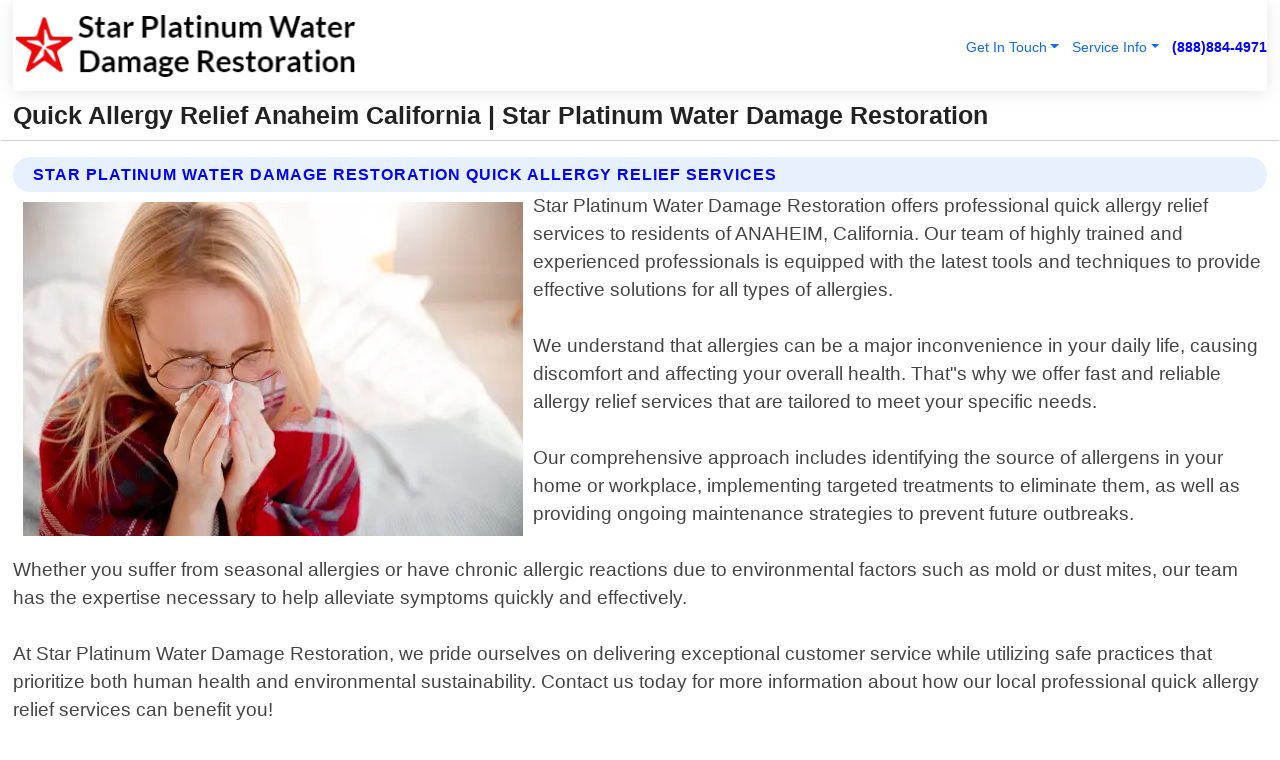

--- FILE ---
content_type: text/html; charset=utf-8
request_url: https://www.starplatinumwaterdamagerestoration.com/quick-allergy-relief-anaheim-california
body_size: 14273
content:

<!DOCTYPE html>
<html lang="en">
<head id="HeaderTag"><link rel="preconnect" href="//www.googletagmanager.com/" /><link rel="preconnect" href="//www.google-analytics.com" /><link rel="preconnect" href="//maps.googleapis.com/" /><link rel="preconnect" href="//maps.gstatic.com/" /><title>
	Quick Allergy Relief Anaheim California
</title><meta charset="utf-8" /><meta content="width=device-width, initial-scale=1.0" name="viewport" /><link id="favicon" href="/Content/Images/1427/FAVICON.png" rel="icon" /><link id="faviconapple" href="/assets/img/apple-touch-icon.png" rel="apple-touch-icon" /><link rel="preload" as="script" href="//cdn.jsdelivr.net/npm/bootstrap@5.3.1/dist/js/bootstrap.bundle.min.js" />
<link rel="canonical" href="https://www.starplatinumwaterdamagerestoration.com/quick-allergy-relief-anaheim-california" /><meta name="title" content="Quick Allergy Relief Anaheim California " /><meta name="description" content="Quick Allergy Relief Anaheim California by Star Platinum Water Damage Restoration, A Professional Water Damage Services" /><meta name="og:title" content="Quick Allergy Relief Anaheim California " /><meta name="og:description" content="Quick Allergy Relief Anaheim California by Star Platinum Water Damage Restoration, A Professional Water Damage Services" /><meta name="og:site_name" content="https://www.StarPlatinumWaterDamageRestoration.com" /><meta name="og:type" content="website" /><meta name="og:url" content="https://www.starplatinumwaterdamagerestoration.com/quick-allergy-relief-anaheim-california" /><meta name="og:image" content="https://www.StarPlatinumWaterDamageRestoration.com/Content/Images/1427/LOGO.webp" /><meta name="og:image:alt" content="Star Platinum Water Damage Restoration Logo" /><meta name="geo.region" content="US-CA"/><meta name="geo.placename" content="Anaheim" /><meta name="geo.position" content="33.8478;-117.957" /><meta name="ICBM" content="33.8478,-117.957" /><script type="application/ld+json">{"@context": "https://schema.org","@type": "LocalBusiness","name": "Star Platinum Water Damage Restoration","address": {"@type": "PostalAddress","addressLocality": "Las Vegas","addressRegion": "NV","postalCode": "89178","addressCountry": "US"},"priceRange":"$","image": "https://www.StarPlatinumWaterDamageRestoration.com/content/images/1427/logo.png","email": "support@StarPlatinumWaterDamageRestoration.com","telephone": "+18888844971","url": "https://www.starplatinumwaterdamagerestoration.com/anaheim-california-services","@id":"https://www.starplatinumwaterdamagerestoration.com/anaheim-california-services","paymentAccepted": [ "cash","check","credit card", "invoice" ],"openingHours": "Mo-Su 00:00-23:59","openingHoursSpecification": [ {"@type": "OpeningHoursSpecification","dayOfWeek": ["Monday","Tuesday","Wednesday","Thursday","Friday","Saturday","Sunday"],"opens": "00:00","closes": "23:59"} ],"geo": {"@type": "GeoCoordinates","latitude": "36.1753","longitude": "-115.1364"},"hasOfferCatalog": {"@context": "http://schema.org","@type": "OfferCatalog","name": "Water Damage services","@id": "https://www.starplatinumwaterdamagerestoration.com/quick-allergy-relief-anaheim-california","itemListElement":[ { "@type":"OfferCatalog", "name":"Star Platinum Water Damage Restoration Services","itemListElement": []}]},"areaServed":[{ "@type":"City","name":"Anaheim California","@id":"https://www.starplatinumwaterdamagerestoration.com/anaheim-california-services"}]}</script></head>
<body id="body" style="display:none;font-family: Arial !important; width: 100% !important; height: 100% !important;">
    
    <script src="https://code.jquery.com/jquery-3.7.1.min.js" integrity="sha256-/JqT3SQfawRcv/BIHPThkBvs0OEvtFFmqPF/lYI/Cxo=" crossorigin="anonymous" async></script>
    <link rel="preload" as="style" href="//cdn.jsdelivr.net/npm/bootstrap@5.3.1/dist/css/bootstrap.min.css" onload="this.onload=null;this.rel='stylesheet';" />
    <link rel="preload" as="style" href="/resource/css/master.css" onload="this.onload=null;this.rel='stylesheet';" />

    <form method="post" action="./quick-allergy-relief-anaheim-california" id="mainForm">
<div class="aspNetHidden">
<input type="hidden" name="__VIEWSTATE" id="__VIEWSTATE" value="BmX5WHXoCWQZ40J+U1Z9WZcVOaGpR8Xr4LxFyjiPTMpouuKJghEy7Cqce//LH6OuyOTlDPPVfu410SAZ/UgN60Yej1ulMVK0zuZK3ZYe4UY=" />
</div>

<div class="aspNetHidden">

	<input type="hidden" name="__VIEWSTATEGENERATOR" id="__VIEWSTATEGENERATOR" value="1B59457A" />
	<input type="hidden" name="__EVENTVALIDATION" id="__EVENTVALIDATION" value="[base64]/lR6wLdT+oNnLnFOWJcgaEENdXdvWK0odf/XFT/Agnl0nxLnasShpL0DZ+rDm/fIgeVvabCyyuMNYns43MbYu8PUq52zXEIYGnqKEYlIoV4smbuQm+d4dY6UqVwfwRPYQ9UOCSl+F8pGMI2tSCaQF7p1sT7e3lhwCkjb9wQ1MmkuujkLkoAjv5nolIcSq5gNF/Z+vYqRagE+PKPGiRnEv4sS3ZWm7TEETrSZfRKtnb0xlbvPVHGqcgbfqZyRsmxNOehpseT2ctqyK6Rm1RvARQpKmiY7m1rzs9iqnc+YZTyDrVpcLKjqm4fK1tNAC7Gp4TKsxl59iu48om6I5NsgNmoMaMf0WakzGwFO/ymSpQ/65FuAdf9h4MLsPiw1qXt8h0Si1ZFDVMrMf0XZyy2/JRXQGX9+ImbWHfgKnFI+npKZVzPqyla3wAszJ79tpjrSjKdPbxZGr21Ss+G1Fv3FapcKwM88SG0BpThebxjO/Xm/m7kz7cl1Q/SDvwgl405aJkx45ijdhhVnx0z+4FQBAoiCyc0YLVY4vtcU/XzhWmlJ8O290KZMdBoOxkCwahTC6IkPgSPw2RG5dFCyKS112wKVetNoBdfnVzy+W17Nl9h3fB6MQox6GExAAW8/[base64]/UeJxzqddbK42zSr5cx28XKDssCIHExx9TsRCWm+FkZmk2cZAduqd+ObLwroHQ59ruiCUd27YUWrQi1YVcj0riahTrO5poD+tKX/fgF2Re55tk3s9NIOcgVwyOO77Skkab9xSIOx1buedylTACXKj2s/YNWycgUrJFolsLiFWE/EO8naoI2m7tVcjx4id8vNu9QPV/Xxs144j6r+DsrjJQ/mNrkw9i/N95dSwxF4e6igU/mFwUF0T+IFz7rtQ5pDa7GEsMAPZb5JNfUSNW/nNIRnpEV/rK7aew4DEi1Rj/RFatC9MGpoj1G4E3G852wKLQKIis7cxPF2iz7pfWX7IZh/nntiWfiglkgSN0sR6lSLs4oFczGbEeSZCDvG77OGgZfiEk4qJZkYv2m3JFs3arx2t/LVwxGGhKmI/rc8jyDLnuCByCvYpp1yH2bKEptar7D4Mu6gyf1ChZGUcxOiTBtnc6bir9Xcqldj7D57BNTWxKURHkA88R9OJc/plfqhUnNLXlL3kym4I9sc6yAZIVy7yhg6xkk4PPaVZSrH9pf5u+5zcL+64RiNtmCqUbpRXoExomtb+qSe4TbaP5b7stk4Lkal6ogA72v8s66+2oRoL/eRTZ48P3JqamMRSVMnOcCo+VremCZ8q0ufupf21UcMPF2q19GO/j7kQeRNBnIDCNuKgitShH+RsvaFplCyi+tBMV5aWHh3pzPc9OKjoEtsG4qwZ7CO10xL8sR/ZTcd3n6gl++CWoAsdwBcl+kVpzHZMw3P3tdD+zhlP02w9p2xpqhCGKTwpWo9Cusj+athA0nc22oezxA7Nf0yui4iKCLajK9OWiKZvItumFDfbXvfjsalHonlthh1dEnq+lImJq7D3uvjhaAWBLmSV0KL0u/l49MGMDCVBrMgGuTn/DX6oAl8bhSPdSocXGggKw8nQ8mFavaYrkt3yWU758FW6Zr51SHj3XIkbwUTaoK3PwWYCNKT2S2r7ALkKtA8Zp4XUVRHAqIfMVzRcA0VqDwtDPSe4OMdu1UIcedU6P9R2756kJnFFOolV6EizQx++07gwSZpjZkJkAus/hcVcyfljO2oZ3ryBTDb2iVHV9cB/ho9MKBaYii0XEySwFhcJUBN96dQdtn119E0njU5tomxh4KLLsiwOQ+x+hZQVpbTpjrfP6le0Y2mJOdsnGfKb4ZMFpspo9vA0bxC9av4PGnSwGGPUPDfE9U48OALvq/OEdJDfZvyZ2viu4zSVFfn3dLeM7Z8kPGxOPlKsbdbizCAFvoyg1s6TjTGBw7TFIu5F5aRmUmQkw/5p24+0kJs46+7tBM+VrNHWDqCE5Ma8L0ByCYQ9c8n0F5SD5+t6pR4YoSw2xmBI1QgNf/jl6C+x9JT/6gcv+mBy3FRjQIZrk0OwtzUVLrOZJoFZOPgZpSbSZX7JmiLNhCCVEltwex/DB4ocu/8SwYVxbncX36CmF+MkhmFJi0mc++W6Sxd0fwZ5JuDSxEQnSRJrzyjWuhaqXChA5zhrG+ueYJvjxQChXTV7zJHfw3o2K0UQp6A0FELBtRkN0fT1YNvqDDCsDWPnfsCXTTcPbLx0vm/26/xZgnVk/mCgV2ZBn+w35FUZ/waKorqpmFNczGu+031p4tsDpiTjSx9aO/ef9fCNKDdR+PeXsP6oPzY/BSw/CHV7E74kCFwGlEVIaGk28CTKWDtOLtECIh560VpmDFstAhMG+Ho7hPVQq4FiNeMWH/5G75eMcnu3lNY4EQwRKoYiAgRj8qNTINozrrW3jdqQC/7JwssTl7pxMXkYHXImUWdJTSkXUPu0I/bZudVsvhdm24idhNh6AtzHVR5gDCRMVBmwoy1zGpFXOpZFvo7EzUWcNnOjWh2zFZvbvz2o8G0jGyCjmwsanuWiyEs61s/ThtsXh2dCdZVPhPgZzH5wuRSgZmjkcqOtQuAMSp/z+uduX/OwAhL4v6nPkWO7urYsDOsZw80/mHRaUgGe4u9eMlhdIwZGM6d5GsdO6Lg" />
</div>
        <div id="ButtonsHidden" style="display:none;">
            <input type="submit" name="ctl00$ContactMessageSend" value="Send Contact Message Hidden" id="ContactMessageSend" />
        </div>
        <input name="ctl00$contact_FirstName" type="hidden" id="contact_FirstName" />
        <input name="ctl00$contact_LastName" type="hidden" id="contact_LastName" />
        <input name="ctl00$contact_EmailAddress" type="hidden" id="contact_EmailAddress" />
        <input name="ctl00$contact_PhoneNumber" type="hidden" id="contact_PhoneNumber" />
        <input name="ctl00$contact_Subject" type="hidden" id="contact_Subject" />
        <input name="ctl00$contact_Message" type="hidden" id="contact_Message" />
        <input name="ctl00$contact_ZipCode" type="hidden" id="contact_ZipCode" />
        <input type="hidden" id="masterJsLoad" name="masterJsLoad" value="" />
        <input name="ctl00$ShowConnectorModal" type="hidden" id="ShowConnectorModal" value="true" />
        <input name="ctl00$UseChatModule" type="hidden" id="UseChatModule" />
        <input name="ctl00$metaId" type="hidden" id="metaId" value="1427" />
        <input name="ctl00$isMobile" type="hidden" id="isMobile" />
        <input name="ctl00$affId" type="hidden" id="affId" />
        <input name="ctl00$referUrl" type="hidden" id="referUrl" />
        <input name="ctl00$businessId" type="hidden" id="businessId" value="10010164" />
        <input name="ctl00$stateId" type="hidden" id="stateId" />
        <input name="ctl00$businessPublicPhone" type="hidden" id="businessPublicPhone" />
        <input type="hidden" id="cacheDate" value="1/21/2026 7:03:09 AM" />
        <input name="ctl00$BusinessIndustryPriceCheckIsAffiliate" type="hidden" id="BusinessIndustryPriceCheckIsAffiliate" value="0" />
        
        <div class="form-group">
            <header id="header" style="padding: 0 !important;"><nav class="navbar navbar-expand-sm bg-white navbar-light"><a class="navbar-brand" href="/home" title="Star Platinum Water Damage Restoration Water Damage Services"><img src="/content/images/1427/logo.webp" class="img-fluid imgmax500" width="500" height="auto" alt="Star Platinum Water Damage Restoration Water Damage Services" style="height: calc(60px + 0.390625vw) !important;width:auto;" title="Star Platinum Water Damage Restoration Logo"></a> <div class="collapse navbar-collapse justify-content-end" id="collapsibleNavbar"> <ul class="navbar-nav"> <li class="nav-item dropdown"> &nbsp; <a class="navlink dropdown-toggle" href="#" role="button" data-bs-toggle="dropdown">Get In Touch</a>&nbsp; <ul class="dropdown-menu"><li><a class="dropdown-item" href="/about" title="About Star Platinum Water Damage Restoration">About Us</a></li><li><a class="dropdown-item" href="/contact" title="Contact Star Platinum Water Damage Restoration">Contact Us</a></li><li><a class="dropdown-item" href="#" onclick="openInstaConnectModal();" title="Instantly Connect With Star Platinum Water Damage Restoration">InstaConnect With Us</span></li><li><a class="dropdown-item" href="/quoterequest" title="Request A Quote From {meta.CompanyName}">Request A Quote</a></li></ul> </li> <li class="nav-item dropdown"> &nbsp;<a class="navlink dropdown-toggle" href="#" role="button" data-bs-toggle="dropdown">Service Info</a>&nbsp; <ul class="dropdown-menu"> <li><a class="dropdown-item" href="/ourservices" title="Star Platinum Water Damage Restoration Services">Services</a></li><li><a class="dropdown-item" href="/serviceareas" title="Star Platinum Water Damage Restoration Service Area">Service Area</a></li></ul> </li></ul> </div><div><button class="navbar-toggler" type="button" data-bs-toggle="collapse" data-bs-target="#collapsibleNavbar" title="show navigation menu"> <span class="navbar-toggler-icon"></span></button>&nbsp;<span class="navlink fontbold" style="color:blue !important;" onclick="openInstaConnectModal();" title="Click to have us call you">(888)884-4971</span></div></nav></header>

            <div id="topNav" class="hdrNav"></div>

            <h1 id="H1Tag" class="h1Main">Quick Allergy Relief Anaheim California  | Star Platinum Water Damage Restoration</h1>
            <h2 id="H2Tag" class="h2Main">Star Platinum Water Damage Restoration - Quick Allergy Relief in Anaheim California</h2>


            <div id="hero" class="row" style="display: none;">
                

            </div>
            <div id="main" class="row">
                <hr />
                
    <div id="MAINCONTENT_MainContent"><div class="section-title"><h2 class="h2Main">Star Platinum Water Damage Restoration Quick Allergy Relief Services </h2></div><picture><source data-srcset="/images/1427/quick-allergy-relief-anaheim-california.webp" type="image/webp" srcset="data:,1w"/><source data-srcset="/images/1427/quick-allergy-relief-anaheim-california.jpg" type="image/jpeg" srcset="data:,1w"/><img crossorigin="anonymous" src="/images/1427/quick-allergy-relief-anaheim-california.webp" class="textWrap img-fluid imgmax500" alt="Quick-Allergy-Relief--in-Anaheim-California-quick-allergy-relief-anaheim-california.jpg-image" title="Quick-Allergy-Relief--in-Anaheim-California-quick-allergy-relief-anaheim-california.jpg"/></picture><p>Star Platinum Water Damage Restoration offers professional quick allergy relief services to residents of ANAHEIM, California. Our team of highly trained and experienced professionals is equipped with the latest tools and techniques to provide effective solutions for all types of allergies.<br/><br/>We understand that allergies can be a major inconvenience in your daily life, causing discomfort and affecting your overall health. That"s why we offer fast and reliable allergy relief services that are tailored to meet your specific needs.<br/><br/>Our comprehensive approach includes identifying the source of allergens in your home or workplace, implementing targeted treatments to eliminate them, as well as providing ongoing maintenance strategies to prevent future outbreaks.<br/><br/>Whether you suffer from seasonal allergies or have chronic allergic reactions due to environmental factors such as mold or dust mites, our team has the expertise necessary to help alleviate symptoms quickly and effectively.<br/><br/>At Star Platinum Water Damage Restoration, we pride ourselves on delivering exceptional customer service while utilizing safe practices that prioritize both human health and environmental sustainability. Contact us today for more information about how our local professional quick allergy relief services can benefit you!</p><hr/> <section class="services"><div class="section-title"><h2 class="h2Main">Anaheim California Services Offered</h2></div><h4><a href="/anaheim-california-services" title="Anaheim California Services" class="cursorpoint106eea">Anaheim California Map</a></h4><div class="fullsize100 google-maps noborder"><iframe src="https://www.google.com/maps/embed/v1/place?key=AIzaSyBB-FjihcGfH9ozfyk7l0_OqFAZkXKyBik&q=Anaheim California" width="600" height="450" allowfullscreen loading="lazy" referrerpolicy="no-referrer-when-downgrade" title="Anaheim California Map"></iframe></div> View Our Full List of <a href="/ANAHEIM-California-Services" title="Anaheim California Services">Anaheim California Services</a> </section></div>

            </div>
            <footer id="footer"><hr/><div class='footer-newsletter'> <div class='row justify-content-center'> <div class='col-lg-6'> <h4>Have A Question or Need More Information?</h4> <div class='nonmob'> <div class='displaynone'><p>Enter your phone number and we'll call you right now!</p><input type='text' name='CTCPhone' id='CTCPhone' class='form-control'/></div> <button type='button' class='btn btn-primary' onclick='openInstaConnectModal();'>Contact Us Now</button> </div><div class='mob'><a class='btn-buy mob' href='tel://+1(888)884-4971' title='Click to Call Star Platinum Water Damage Restoration'>Call Or Text Us Now (888)884-4971</a></div></div> </div> </div> <hr/> <div class='footer-top'> <div class='row'><div class='col-lg-12 col-md-12 footer-contact'><h3>Star Platinum Water Damage Restoration</h3><div class='sizesmall'> <p style='color:black;'><strong>Address:</strong>Las Vegas NV 89178<br/><strong>Phone:</strong>+18888844971<br/><strong>Email:</strong>support@starplatinumwaterdamagerestoration.com<br/></p> </div> </div> <div class='row'> <div class='col-lg-12 col-md-12 footer-links'> <h4>Useful Links</h4><div class='row'><div class='col-md-3'><a href='/home' class='sizelarge' title='Star Platinum Water Damage Restoration Home Page'>Home</a>&nbsp;&nbsp;&nbsp; </div><div class='col-md-3'><a href='/about' class='sizelarge' title='Star Platinum Water Damage Restoration About Page'>About Us</a>&nbsp;&nbsp;&nbsp; </div><div class='col-md-3'><a href='/contact' class='sizelarge' title='Star Platinum Water Damage Restoration Contact Us Page'>Contact Us</a>&nbsp;&nbsp;&nbsp;</div><div class='col-md-3'><a href='/ourservices' class='sizelarge' title='Star Platinum Water Damage Restoration Services'>Services</a>&nbsp;</div></div><div class='row'><div class='col-md-3'><a href='/serviceareas' class='sizelarge' title='Star Platinum Water Damage Restoration Service Area'>Service Area</a>&nbsp;&nbsp;&nbsp; </div><div class='col-md-3'><a href='/termsofservice' class='sizelarge' title='Star Platinum Water Damage Restoration Terms of Service'>Terms of Service</a>&nbsp;&nbsp;&nbsp; </div><div class='col-md-3'><a href='/privacypolicy' class='sizelarge' title='Star Platinum Water Damage Restoration Privacy Policy'>Privacy Policy</a>&nbsp;&nbsp;&nbsp; </div><div class='col-md-3'><a href='/quoterequest' class='sizelarge' title='Star Platinum Water Damage Restoration Quote Request'>Quote Request</a>&nbsp;&nbsp;&nbsp; </div></div></div></div> </div> </div><hr/> <div class='py-4'><div class='sizesmalldarkgrey'>This site serves as a free service to assist homeowners in connecting with local service contractors. All contractors are independent, and this site does not warrant or guarantee any work performed. It is the responsibility of the homeowner to verify that the hired contractor furnishes the necessary license and insurance required for the work being performed. All persons depicted in a photo or video are actors or models and not contractors listed on this site.</div><hr/><div class='copyright'>&copy; Copyright 2018-2026 <strong><span>Star Platinum Water Damage Restoration</span></strong>. All Rights Reserved</div> </div></footer>
        </div>
        <div class="modal fade industryPriceCheck" tabindex="1" style="z-index: 1450" role="dialog" aria-labelledby="industryPriceCheckHeader" aria-hidden="true">
            <div class="modal-dialog modal-lg centermodal">
                <div class="modal-content">
                    <div class="modal-header">
                        <div class="row">
                            <div class="col-md-12">
                                <h5 class="modal-title mt-0" id="industryPriceCheckHeader">Check Live/Current Prices By Industry & Zip Code</h5>
                            </div>
                        </div>
                        <button type="button" id="industryPriceCheckClose" class="close" data-bs-dismiss="modal" aria-hidden="true">×</button>
                    </div>
                    
                    <div class="modal-body" id="industryPriceCheckBody">
                        <div class="row">
                            <div class="col-md-6">
                                <label for="BusinessIndustryPriceCheck" class="control-label">Business Industry</label><br />
                                <select name="ctl00$BusinessIndustryPriceCheck" id="BusinessIndustryPriceCheck" tabindex="2" class="form-control">
	<option selected="selected" value="211">ACA Obamacare Insurance </option>
	<option value="194">Additional Dwelling Units</option>
	<option value="169">Air Conditioning</option>
	<option value="183">Air Duct Cleaning</option>
	<option value="37">Appliance Repair</option>
	<option value="203">Asbestos</option>
	<option value="164">Auto Body Shop</option>
	<option value="134">Auto Detailing</option>
	<option value="165">Auto Glass</option>
	<option value="207">Auto Insurance</option>
	<option value="166">Auto Repair</option>
	<option value="216">Bankruptcy Attorney</option>
	<option value="170">Bathroom Remodeling</option>
	<option value="170">Bathroom Remodeling</option>
	<option value="184">Biohazard Cleanup</option>
	<option value="137">Boat Rental</option>
	<option value="201">Cabinets</option>
	<option value="215">Car Accident Attorney</option>
	<option value="181">Carpet and Rug Dealers</option>
	<option value="43">Carpet Cleaning</option>
	<option value="171">Chimney Cleaning and Repair</option>
	<option value="232">Chiropractor</option>
	<option value="126">Commercial Cleaning</option>
	<option value="185">Commercial Remodeling</option>
	<option value="198">Computer Repair</option>
	<option value="172">Concrete</option>
	<option value="172">Concrete</option>
	<option value="172">Concrete</option>
	<option value="172">Concrete</option>
	<option value="199">Copier Repair</option>
	<option value="186">Covid Cleaning</option>
	<option value="240">Credit Repair</option>
	<option value="218">Criminal Attorney</option>
	<option value="241">Debt Relief</option>
	<option value="200">Decks</option>
	<option value="233">Dentist</option>
	<option value="234">Dermatologists</option>
	<option value="219">Divorce Attorney</option>
	<option value="195">Door Installation</option>
	<option value="236">Drug &amp; Alcohol Addiction Treatment</option>
	<option value="220">DUI Attorney</option>
	<option value="192">Dumpster Rental</option>
	<option value="74">Electrician</option>
	<option value="221">Employment Attorney</option>
	<option value="222">Family Attorney</option>
	<option value="173">Fencing</option>
	<option value="209">Final Expense Insurance</option>
	<option value="197">Fire Damage</option>
	<option value="243">Flight Booking</option>
	<option value="174">Flooring</option>
	<option value="244">Florists</option>
	<option value="223">Foreclosure Attorney</option>
	<option value="202">Foundations</option>
	<option value="132">Garage Door</option>
	<option value="155">Gutter Repair and Replacement</option>
	<option value="66">Handyman</option>
	<option value="210">Health Insurance</option>
	<option value="239">Hearing Aids</option>
	<option value="177">Heating</option>
	<option value="69">Heating and Air Conditioning</option>
	<option value="139">Home and Commercial Security</option>
	<option value="196">Home Internet</option>
	<option value="70">Home Remodeling</option>
	<option value="70">Home Remodeling</option>
	<option value="70">Home Remodeling</option>
	<option value="212">Homeowners Insurance</option>
	<option value="245">Hotels</option>
	<option value="224">Immigration Attorney</option>
	<option value="204">Insulation</option>
	<option value="31">Interior and Exterior Painting</option>
	<option value="242">IRS Tax Debt</option>
	<option value="67">Junk Removal</option>
	<option value="175">Kitchen Remodeling</option>
	<option value="163">Landscaping</option>
	<option value="63">Lawn Care</option>
	<option value="208">Life Insurance</option>
	<option value="246">Limo Services</option>
	<option value="247">Local Moving</option>
	<option value="81">Locksmith</option>
	<option value="248">Long Distance Moving</option>
	<option value="205">Masonry</option>
	<option value="82">Massage</option>
	<option value="225">Medical Malpractice Attorney</option>
	<option value="213">Medicare Supplemental Insurance</option>
	<option value="230">Mesothelioma Attorney</option>
	<option value="176">Mold Removal</option>
	<option value="182">Mold Testing</option>
	<option value="250">Mortgage Loan</option>
	<option value="249">Mortgage Loan Refinance</option>
	<option value="89">Moving</option>
	<option value="187">Paving</option>
	<option value="217">Personal Injury Attorney</option>
	<option value="93">Pest Control</option>
	<option value="214">Pet Insurance</option>
	<option value="235">Physical Therapists</option>
	<option value="133">Plumbing</option>
	<option value="237">Podiatrists</option>
	<option value="108">Pool Building and Remodeling</option>
	<option value="162">Pool Maintenance</option>
	<option value="193">Portable Toilets</option>
	<option value="161">Pressure Washing</option>
	<option value="72">Residential Cleaning</option>
	<option value="136">Roofing</option>
	<option value="188">Satellite TV</option>
	<option value="156">Security Equipment Installation</option>
	<option value="189">Self Storage</option>
	<option value="179">Siding</option>
	<option value="226">Social Security Disability Attorney</option>
	<option value="158">Solar Installation</option>
	<option value="167">Towing Service</option>
	<option value="227">Traffic Attorney</option>
	<option value="168">Tree Service</option>
	<option value="190">TV Repair</option>
	<option value="238">Veterinarians</option>
	<option value="206">Walk-In Tubs</option>
	<option value="135">Water Damage</option>
	<option value="191">Waterproofing</option>
	<option value="178">Wildlife Control</option>
	<option value="178">Wildlife Control</option>
	<option value="228">Wills &amp; Estate Planning Attorney</option>
	<option value="117">Window Cleaning</option>
	<option value="154">Windows and Doors</option>
	<option value="229">Workers Compensation Attorney</option>
	<option value="231">Wrongful Death Attorney</option>

</select>
                            </div>
                            <div class="col-md-6">
                                <label for="BusinessIndustryPriceCheckZipCode" class="control-label">Zip Code</label>
                                <input name="ctl00$BusinessIndustryPriceCheckZipCode" type="text" id="BusinessIndustryPriceCheckZipCode" tabindex="1" title="Please enter the customer 5 digit zip code." class="form-control" Placeholder="Required - Zip Code" />
                            </div>
                        </div>
                        <div class="row">
                            <div class="col-md-6">
                                <label for="BusinessIndustryPriceCheckButton" class="control-label">&nbsp; </label><br />

                                <input type="submit" name="ctl00$BusinessIndustryPriceCheckButton" value="Check Current Bid" onclick="return $(&#39;#BusinessIndustryPriceCheck&#39;).val().length>0 &amp;&amp; $(&#39;#BusinessIndustryPriceCheckZipCode&#39;).val().length>0;" id="BusinessIndustryPriceCheckButton" class="btn btn-success" />
                            </div>
                        </div>
                        <div class="row">
                            <div id="BusinessIndustryPriceCheckResult" class="col-md-12"></div>
                            <button type="button" id="industryPriceCheckOpen" class="btn btn-primary waves-effect waves-light" data-bs-toggle="modal" data-bs-target=".industryPriceCheck" style="display: none;">interact popup</button>

                        </div>
                    </div>
                </div>
            </div>
        </div>
        <div class="modal fade instaConnect" tabindex="100" style="z-index: 1450" role="dialog" aria-labelledby="instaConnectHeader" aria-hidden="true">
            <div class="modal-dialog modal-lg centermodal">
                <div class="modal-content">
                    <div class="modal-header">
                        <div class="row">
                            <div class="col-md-6">
                                <img id="ConnectorLogo" class="width100heightauto" src="/Content/Images/1427/LOGO.webp" alt="Star Platinum Water Damage Restoration" />
                            </div>
                        </div>
                        <button type="button" id="instaConnectClose" class="close" data-bs-dismiss="modal" aria-hidden="true">×</button>
                    </div>
                    <div class="modal-body" id="instaConnectBody">
                        <h5 id="instaConnectHeader" class="modal-title mt-0">Have Water Damage Questions or Need A Quote?  Let Us Call You Now!</h5>
                        <div style="font-size: small; font-weight: bold; font-style: italic; color: red;">For Fastest Service, Simply Text Your 5 Digit Zip Code To (888)884-4971 - We Will Call You Immediately To Discuss</div>

                        <hr />
                        <div id="ConnectorCallPanel">
                            <h6>Enter Your Zip Code and Phone Number Below and We'll Call You Immediately</h6>
                            <div class="row">
                                <div class="col-md-6">
                                    <label for="ConnectorPhoneNumber" id="ConnectorPhoneNumberLbl">Phone Number</label>
                                    <input name="ctl00$ConnectorPhoneNumber" type="text" maxlength="10" id="ConnectorPhoneNumber" class="form-control" placeholder="Your Phone number" />
                                </div>
                                <div class="col-md-6">
                                    <label for="ConnectorPostalCode" id="ConnectorPostalCodeLbl">Zip Code</label>
                                    <input name="ctl00$ConnectorPostalCode" type="text" maxlength="5" id="ConnectorPostalCode" class="form-control" placeholder="Your 5 Digit Zip Code" onkeyup="PostalCodeLookupConnector();" OnChange="PostalCodeLookupConnector();" />
                                </div>
                            </div>
                            <div class="row">
                                <div class="col-md-6">
                                    <label for="ConnectorCity" id="ConnectorCityLbl">City</label>
                                    <input name="ctl00$ConnectorCity" type="text" readonly="readonly" id="ConnectorCity" class="form-control" placeholder="Your Auto-Populated City Here" />
                                </div>
                                <div class="col-md-6">
                                    <label for="ConnectorState" id="ConnectorStateLbl">State</label>
                                    <input name="ctl00$ConnectorState" type="text" readonly="readonly" id="ConnectorState" class="form-control" placeholder="Your Auto-Populated State here" />
                                </div>
                            </div>
                            <hr />
                            <div class="row">
                                <div class="col-12" style="font-size:small;font-style:italic;">
                                    By entering your phone number, you consent to receive automated marketing calls and text messages from <b>Star Platinum Water Damage Restoration</b> at the number provided. Consent is not a condition of purchase. Message and data rates may apply. Reply STOP to opt-out at any time
                                </div>

                            </div>
                            <hr />
                            <div class="row">
                                <div class="col-md-12">
                                    <input type="submit" name="ctl00$ConnectorCallButton" value="Call Me Now" onclick="return verifyConnector();" id="ConnectorCallButton" class="btn btn-success" />&nbsp;
                                 <button type="button" id="ConnectorCallCancelButton" onclick="$('#instaConnectClose').click(); return false;" class="btn btn-danger">No Thanks</button>
                                </div>
                            </div>
                        </div>

                    </div>
                </div>
            </div>
        </div>
    </form>
    <div style="display: none;">
        <button type="button" id="instaConnectOpen" class="btn btn-primary waves-effect waves-light" data-bs-toggle="modal" data-bs-target=".instaConnect">instaConnect popup</button>
        <button type="button" class="btn btn-primary" data-bs-toggle="modal" data-bs-target=".connector" id="connectorLaunch">Launch call me modal</button>
    </div>
    

    <!-- Comm100 or fallback chat -->
    <div id="comm100">
    <div id="comm100-button-3b62ccb7-ce40-4842-b007-83a4c0b77727"></div>
    </div>


    
    <button type="button" id="alerterOpen" class="btn btn-primary waves-effect waves-light" data-bs-toggle="modal" data-bs-target=".alerter" style="display: none;">alerter popup</button>
    <div class="modal fade alerter" tabindex="-1" role="dialog" aria-labelledby="alerterHeader" aria-hidden="true">
        <div class="modal-dialog modal-lg">
            <div class="modal-content">
                <div class="modal-header">
                    <h5 class="modal-title mt-0" id="alerterHeader">header text here</h5>
                    <button type="button" class="close" data-bs-dismiss="modal" aria-hidden="true">×</button>
                </div>
                <div class="modal-body" id="alerterBody">
                </div>
            </div>
        </div>
    </div>
    <button type="button" class="btn btn-primary" data-bs-toggle="modal" data-bs-target=".interact" id="interactLaunch" style="display: none;">Launch call me modal</button>
    <div class="modal fade interact" tabindex="1" style="z-index: 1450" role="dialog" aria-labelledby="interactHeader" aria-hidden="true">
        <div class="modal-dialog modal-lg centermodal">
            <div class="modal-content">
                <div class="modal-header">
                    <div class="row">
                        <div class="col-md-6">
                            <img id="InteractLogo" class="width100heightauto" src="/Content/Images/1427/LOGO.webp" alt="Star Platinum Water Damage Restoration" />
                        </div>
                    </div>
                    <button type="button" id="interactClose" class="close" data-bs-dismiss="modal" aria-hidden="true">×</button>
                    <button type="button" id="interactOpen" class="btn btn-primary waves-effect waves-light" data-bs-toggle="modal" data-bs-target=".interact" style="display: none;">interact popup</button>
                </div>
                <div class="modal-body" id="interactBody">
                    <h5 class="modal-title mt-0" id="interactHeader">Do You Have a Question For Us?  We would love to hear from you!</h5>
                    <div style="font-size: small; font-weight: bold; font-style: italic; color: red;">For Fastest Service, Simply Text Us Your 5 Digit Zip Code to (888)884-4971 And We Will Call You Immediately</div>
                    <br />
                    <br />
                    <div>
                        <span onclick="$('#InteractTextPanel').hide();$('#InteractCallPanel').show();" class="btn btn-primary">Speak With Us</span>&nbsp;&nbsp;
                <span onclick="$('#InteractCallPanel').hide();$('#InteractTextPanel').show();" class="btn btn-primary">Message Us</span>
                    </div>
                    <hr />
                    <div id="InteractCallPanel" style="display: none">
                        <h6>Enter Your Contact Info Below and We'll Call You Right Now</h6>
                        <input type="text" id="UserNameCall" placeholder="Your Name" class="form-control" /><br />
                        <input type="text" id="UserPhoneNumberCall" placeholder="Your Phone Number" class="form-control" /><br />
                        <input type="text" id="UserPostalCodeCall" placeholder="Your Postal Code" class="form-control" /><br />
                        <input type="text" id="UserEmailCall" placeholder="Your Email Address (Optional)" class="form-control" /><br />
                        <input type="checkbox" id="chkPermission2" style="font-size: x-large;" />&nbsp;I agree to receive automated call(s) or text(s) at this number using an automatic phone dialing system by, or on behalf of the business, with the sole purpose of connecting me to a phone representative or company voice mail system.  I understand I do not have to consent in order to purchase any products or services.  Carrier charges may apply.<br />
                        <br />
                        <span onclick="UserCall();" class="btn btn-success">Call Me Now</span>
                    </div>
                    <div id="InteractTextPanel" style="display: none">
                        <h6>Please Enter Your Contact Info Below and We'll Receive Your Message Right Now</h6>
                        <input type="text" id="UserNameText" placeholder="Your Name" class="form-control" /><br />
                        <input type="text" id="UserPhoneNumberText" placeholder="Your Phone Number" class="form-control" /><br />
                        <input type="text" id="UserPostalCodeText" placeholder="Your Postal Code" class="form-control" /><br />
                        <input type="text" id="UserEmailText" placeholder="Your Email Address (Optional)" class="form-control" /><br />
                        <textarea id="UserTextMessage" placeholder="Your Message Here" rows="2" class="form-control"></textarea><br />
                        <input type="checkbox" id="chkPermission" style="font-size: x-large;" />&nbsp;I agree to receive automated call(s) or text(s) at this number using an automatic phone dialing system by, or on behalf of the business, with the sole purpose of connecting me to a phone representative or company voice mail system.  I understand I do not have to consent in order to purchase any products or services.  Carrier charges may apply.<br />
                        <br />
                        <span onclick="UserText();" class="btn btn-success">Submit Message</span>
                    </div>
                </div>
            </div>
        </div>

    </div>
    
    
       
    

    <style>
        #hero {
            background: url('/assets/img/hero-bg.webp'), url('/assets/img/hero-bg.jpg');
        }
    </style>
     <script src="/resource/js/master.min.js" onload="this.onload==null;masterJsLoaded();" async></script>

    <script>
        function loaded() {
            try {
                if (window.jQuery && document.getElementById('masterJsLoad').value === 'y') {
                    //
                    $.getScript("//cdn.jsdelivr.net/npm/bootstrap@5.3.1/dist/js/bootstrap.bundle.min.js")

                        .done(function (script, textStatus) {
                             
                            // Script loaded successfully
                            console.log("Script loaded:", textStatus);
                            // You can now use the functions and variables defined in the loaded script
                        })
                        .fail(function (jqxhr, settings, exception) {
                            alert('failed');
                            // Handle the error if the script fails to load
                            console.error("Error loading script:", exception);
                        });

                    deferredTasks();
                    $("#body").show();
                }
                else {
                    setTimeout(loaded, 10);
                }
            }
            catch (ex) {
                alert('loaded-->' + ex);
            }
        }
        function masterJsLoaded() {
            try {
                document.getElementById('masterJsLoad').value = 'y';
                loaded();
            }
            catch (ex) {
                alert('masterJsLoaded-->' + ex);
            }
        }


    </script> 

    
    
    <link href="/assets/css/datatables.net.css" rel="stylesheet" type="text/css" />
    <script src="https://cdn.datatables.net/1.12.1/js/jquery.dataTables.min.js" onload="this.onload==null; dataTableInitializeMaster('industryCoverageDt', true);"></script>
     
</body>
</html>
